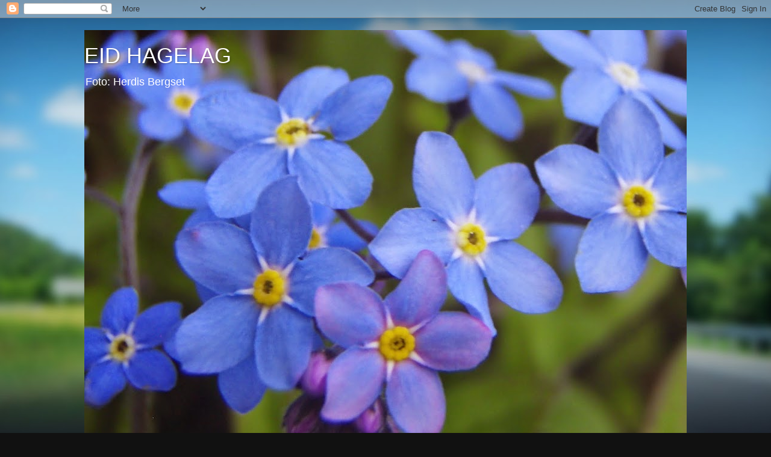

--- FILE ---
content_type: text/html; charset=UTF-8
request_url: https://eidhagelag.blogspot.com/2011/08/
body_size: 13489
content:
<!DOCTYPE html>
<html class='v2' dir='ltr' lang='no'>
<head>
<link href='https://www.blogger.com/static/v1/widgets/4128112664-css_bundle_v2.css' rel='stylesheet' type='text/css'/>
<meta content='width=1100' name='viewport'/>
<meta content='text/html; charset=UTF-8' http-equiv='Content-Type'/>
<meta content='blogger' name='generator'/>
<link href='https://eidhagelag.blogspot.com/favicon.ico' rel='icon' type='image/x-icon'/>
<link href='http://eidhagelag.blogspot.com/2011/08/' rel='canonical'/>
<link rel="alternate" type="application/atom+xml" title="EID HAGELAG - Atom" href="https://eidhagelag.blogspot.com/feeds/posts/default" />
<link rel="alternate" type="application/rss+xml" title="EID HAGELAG - RSS" href="https://eidhagelag.blogspot.com/feeds/posts/default?alt=rss" />
<link rel="service.post" type="application/atom+xml" title="EID HAGELAG - Atom" href="https://www.blogger.com/feeds/7097883301139728145/posts/default" />
<!--Can't find substitution for tag [blog.ieCssRetrofitLinks]-->
<meta content='http://eidhagelag.blogspot.com/2011/08/' property='og:url'/>
<meta content='EID HAGELAG' property='og:title'/>
<meta content='Foto: Herdis Bergset' property='og:description'/>
<title>EID HAGELAG: august 2011</title>
<style id='page-skin-1' type='text/css'><!--
/*-----------------------------------------------
Blogger Template Style
Name:     Picture Window
Designer: Blogger
URL:      www.blogger.com
----------------------------------------------- */
/* Content
----------------------------------------------- */
body {
font: normal normal 15px Arial, Tahoma, Helvetica, FreeSans, sans-serif;
color: #333333;
background: #111111 url(//themes.googleusercontent.com/image?id=1OACCYOE0-eoTRTfsBuX1NMN9nz599ufI1Jh0CggPFA_sK80AGkIr8pLtYRpNUKPmwtEa) repeat-x fixed top center;
}
html body .region-inner {
min-width: 0;
max-width: 100%;
width: auto;
}
.content-outer {
font-size: 90%;
}
a:link {
text-decoration:none;
color: #336699;
}
a:visited {
text-decoration:none;
color: #6699cc;
}
a:hover {
text-decoration:underline;
color: #33aaff;
}
.content-outer {
background: transparent none repeat scroll top left;
-moz-border-radius: 0;
-webkit-border-radius: 0;
-goog-ms-border-radius: 0;
border-radius: 0;
-moz-box-shadow: 0 0 0 rgba(0, 0, 0, .15);
-webkit-box-shadow: 0 0 0 rgba(0, 0, 0, .15);
-goog-ms-box-shadow: 0 0 0 rgba(0, 0, 0, .15);
box-shadow: 0 0 0 rgba(0, 0, 0, .15);
margin: 20px auto;
}
.content-inner {
padding: 0;
}
/* Header
----------------------------------------------- */
.header-outer {
background: transparent none repeat-x scroll top left;
_background-image: none;
color: #ffffff;
-moz-border-radius: 0;
-webkit-border-radius: 0;
-goog-ms-border-radius: 0;
border-radius: 0;
}
.Header img, .Header #header-inner {
-moz-border-radius: 0;
-webkit-border-radius: 0;
-goog-ms-border-radius: 0;
border-radius: 0;
}
.header-inner .Header .titlewrapper,
.header-inner .Header .descriptionwrapper {
padding-left: 0;
padding-right: 0;
}
.Header h1 {
font: normal normal 36px Arial, Tahoma, Helvetica, FreeSans, sans-serif;
text-shadow: 1px 1px 3px rgba(0, 0, 0, 0.3);
}
.Header h1 a {
color: #ffffff;
}
.Header .description {
font-size: 130%;
}
/* Tabs
----------------------------------------------- */
.tabs-inner {
margin: .5em 20px 0;
padding: 0;
}
.tabs-inner .section {
margin: 0;
}
.tabs-inner .widget ul {
padding: 0;
background: transparent none repeat scroll bottom;
-moz-border-radius: 0;
-webkit-border-radius: 0;
-goog-ms-border-radius: 0;
border-radius: 0;
}
.tabs-inner .widget li {
border: none;
}
.tabs-inner .widget li a {
display: inline-block;
padding: .5em 1em;
margin-right: .25em;
color: #ffffff;
font: normal normal 15px Arial, Tahoma, Helvetica, FreeSans, sans-serif;
-moz-border-radius: 10px 10px 0 0;
-webkit-border-top-left-radius: 10px;
-webkit-border-top-right-radius: 10px;
-goog-ms-border-radius: 10px 10px 0 0;
border-radius: 10px 10px 0 0;
background: transparent url(https://resources.blogblog.com/blogblog/data/1kt/transparent/black50.png) repeat scroll top left;
border-right: 1px solid transparent;
}
.tabs-inner .widget li:first-child a {
padding-left: 1.25em;
-moz-border-radius-topleft: 10px;
-moz-border-radius-bottomleft: 0;
-webkit-border-top-left-radius: 10px;
-webkit-border-bottom-left-radius: 0;
-goog-ms-border-top-left-radius: 10px;
-goog-ms-border-bottom-left-radius: 0;
border-top-left-radius: 10px;
border-bottom-left-radius: 0;
}
.tabs-inner .widget li.selected a,
.tabs-inner .widget li a:hover {
position: relative;
z-index: 1;
background: transparent url(https://resources.blogblog.com/blogblog/data/1kt/transparent/white80.png) repeat scroll bottom;
color: #336699;
-moz-box-shadow: 0 0 3px rgba(0, 0, 0, .15);
-webkit-box-shadow: 0 0 3px rgba(0, 0, 0, .15);
-goog-ms-box-shadow: 0 0 3px rgba(0, 0, 0, .15);
box-shadow: 0 0 3px rgba(0, 0, 0, .15);
}
/* Headings
----------------------------------------------- */
h2 {
font: bold normal 13px Arial, Tahoma, Helvetica, FreeSans, sans-serif;
text-transform: uppercase;
color: #888888;
margin: .5em 0;
}
/* Main
----------------------------------------------- */
.main-outer {
background: transparent url(https://resources.blogblog.com/blogblog/data/1kt/transparent/white80.png) repeat scroll top left;
-moz-border-radius: 20px 20px 0 0;
-webkit-border-top-left-radius: 20px;
-webkit-border-top-right-radius: 20px;
-webkit-border-bottom-left-radius: 0;
-webkit-border-bottom-right-radius: 0;
-goog-ms-border-radius: 20px 20px 0 0;
border-radius: 20px 20px 0 0;
-moz-box-shadow: 0 1px 3px rgba(0, 0, 0, .15);
-webkit-box-shadow: 0 1px 3px rgba(0, 0, 0, .15);
-goog-ms-box-shadow: 0 1px 3px rgba(0, 0, 0, .15);
box-shadow: 0 1px 3px rgba(0, 0, 0, .15);
}
.main-inner {
padding: 15px 20px 20px;
}
.main-inner .column-center-inner {
padding: 0 0;
}
.main-inner .column-left-inner {
padding-left: 0;
}
.main-inner .column-right-inner {
padding-right: 0;
}
/* Posts
----------------------------------------------- */
h3.post-title {
margin: 0;
font: normal normal 18px Arial, Tahoma, Helvetica, FreeSans, sans-serif;
}
.comments h4 {
margin: 1em 0 0;
font: normal normal 18px Arial, Tahoma, Helvetica, FreeSans, sans-serif;
}
.date-header span {
color: #333333;
}
.post-outer {
background-color: #ffffff;
border: solid 1px #dddddd;
-moz-border-radius: 5px;
-webkit-border-radius: 5px;
border-radius: 5px;
-goog-ms-border-radius: 5px;
padding: 15px 20px;
margin: 0 -20px 20px;
}
.post-body {
line-height: 1.4;
font-size: 110%;
position: relative;
}
.post-header {
margin: 0 0 1.5em;
color: #999999;
line-height: 1.6;
}
.post-footer {
margin: .5em 0 0;
color: #999999;
line-height: 1.6;
}
#blog-pager {
font-size: 140%
}
#comments .comment-author {
padding-top: 1.5em;
border-top: dashed 1px #ccc;
border-top: dashed 1px rgba(128, 128, 128, .5);
background-position: 0 1.5em;
}
#comments .comment-author:first-child {
padding-top: 0;
border-top: none;
}
.avatar-image-container {
margin: .2em 0 0;
}
/* Comments
----------------------------------------------- */
.comments .comments-content .icon.blog-author {
background-repeat: no-repeat;
background-image: url([data-uri]);
}
.comments .comments-content .loadmore a {
border-top: 1px solid #33aaff;
border-bottom: 1px solid #33aaff;
}
.comments .continue {
border-top: 2px solid #33aaff;
}
/* Widgets
----------------------------------------------- */
.widget ul, .widget #ArchiveList ul.flat {
padding: 0;
list-style: none;
}
.widget ul li, .widget #ArchiveList ul.flat li {
border-top: dashed 1px #ccc;
border-top: dashed 1px rgba(128, 128, 128, .5);
}
.widget ul li:first-child, .widget #ArchiveList ul.flat li:first-child {
border-top: none;
}
.widget .post-body ul {
list-style: disc;
}
.widget .post-body ul li {
border: none;
}
/* Footer
----------------------------------------------- */
.footer-outer {
color:#cccccc;
background: transparent url(https://resources.blogblog.com/blogblog/data/1kt/transparent/black50.png) repeat scroll top left;
-moz-border-radius: 0 0 20px 20px;
-webkit-border-top-left-radius: 0;
-webkit-border-top-right-radius: 0;
-webkit-border-bottom-left-radius: 20px;
-webkit-border-bottom-right-radius: 20px;
-goog-ms-border-radius: 0 0 20px 20px;
border-radius: 0 0 20px 20px;
-moz-box-shadow: 0 1px 3px rgba(0, 0, 0, .15);
-webkit-box-shadow: 0 1px 3px rgba(0, 0, 0, .15);
-goog-ms-box-shadow: 0 1px 3px rgba(0, 0, 0, .15);
box-shadow: 0 1px 3px rgba(0, 0, 0, .15);
}
.footer-inner {
padding: 10px 20px 20px;
}
.footer-outer a {
color: #99ccee;
}
.footer-outer a:visited {
color: #77aaee;
}
.footer-outer a:hover {
color: #33aaff;
}
.footer-outer .widget h2 {
color: #aaaaaa;
}
/* Mobile
----------------------------------------------- */
html body.mobile {
height: auto;
}
html body.mobile {
min-height: 480px;
background-size: 100% auto;
}
.mobile .body-fauxcolumn-outer {
background: transparent none repeat scroll top left;
}
html .mobile .mobile-date-outer, html .mobile .blog-pager {
border-bottom: none;
background: transparent url(https://resources.blogblog.com/blogblog/data/1kt/transparent/white80.png) repeat scroll top left;
margin-bottom: 10px;
}
.mobile .date-outer {
background: transparent url(https://resources.blogblog.com/blogblog/data/1kt/transparent/white80.png) repeat scroll top left;
}
.mobile .header-outer, .mobile .main-outer,
.mobile .post-outer, .mobile .footer-outer {
-moz-border-radius: 0;
-webkit-border-radius: 0;
-goog-ms-border-radius: 0;
border-radius: 0;
}
.mobile .content-outer,
.mobile .main-outer,
.mobile .post-outer {
background: inherit;
border: none;
}
.mobile .content-outer {
font-size: 100%;
}
.mobile-link-button {
background-color: #336699;
}
.mobile-link-button a:link, .mobile-link-button a:visited {
color: #ffffff;
}
.mobile-index-contents {
color: #333333;
}
.mobile .tabs-inner .PageList .widget-content {
background: transparent url(https://resources.blogblog.com/blogblog/data/1kt/transparent/white80.png) repeat scroll bottom;
color: #336699;
}
.mobile .tabs-inner .PageList .widget-content .pagelist-arrow {
border-left: 1px solid transparent;
}

--></style>
<style id='template-skin-1' type='text/css'><!--
body {
min-width: 1000px;
}
.content-outer, .content-fauxcolumn-outer, .region-inner {
min-width: 1000px;
max-width: 1000px;
_width: 1000px;
}
.main-inner .columns {
padding-left: 250px;
padding-right: 250px;
}
.main-inner .fauxcolumn-center-outer {
left: 250px;
right: 250px;
/* IE6 does not respect left and right together */
_width: expression(this.parentNode.offsetWidth -
parseInt("250px") -
parseInt("250px") + 'px');
}
.main-inner .fauxcolumn-left-outer {
width: 250px;
}
.main-inner .fauxcolumn-right-outer {
width: 250px;
}
.main-inner .column-left-outer {
width: 250px;
right: 100%;
margin-left: -250px;
}
.main-inner .column-right-outer {
width: 250px;
margin-right: -250px;
}
#layout {
min-width: 0;
}
#layout .content-outer {
min-width: 0;
width: 800px;
}
#layout .region-inner {
min-width: 0;
width: auto;
}
body#layout div.add_widget {
padding: 8px;
}
body#layout div.add_widget a {
margin-left: 32px;
}
--></style>
<style>
    body {background-image:url(\/\/themes.googleusercontent.com\/image?id=1OACCYOE0-eoTRTfsBuX1NMN9nz599ufI1Jh0CggPFA_sK80AGkIr8pLtYRpNUKPmwtEa);}
    
@media (max-width: 200px) { body {background-image:url(\/\/themes.googleusercontent.com\/image?id=1OACCYOE0-eoTRTfsBuX1NMN9nz599ufI1Jh0CggPFA_sK80AGkIr8pLtYRpNUKPmwtEa&options=w200);}}
@media (max-width: 400px) and (min-width: 201px) { body {background-image:url(\/\/themes.googleusercontent.com\/image?id=1OACCYOE0-eoTRTfsBuX1NMN9nz599ufI1Jh0CggPFA_sK80AGkIr8pLtYRpNUKPmwtEa&options=w400);}}
@media (max-width: 800px) and (min-width: 401px) { body {background-image:url(\/\/themes.googleusercontent.com\/image?id=1OACCYOE0-eoTRTfsBuX1NMN9nz599ufI1Jh0CggPFA_sK80AGkIr8pLtYRpNUKPmwtEa&options=w800);}}
@media (max-width: 1200px) and (min-width: 801px) { body {background-image:url(\/\/themes.googleusercontent.com\/image?id=1OACCYOE0-eoTRTfsBuX1NMN9nz599ufI1Jh0CggPFA_sK80AGkIr8pLtYRpNUKPmwtEa&options=w1200);}}
/* Last tag covers anything over one higher than the previous max-size cap. */
@media (min-width: 1201px) { body {background-image:url(\/\/themes.googleusercontent.com\/image?id=1OACCYOE0-eoTRTfsBuX1NMN9nz599ufI1Jh0CggPFA_sK80AGkIr8pLtYRpNUKPmwtEa&options=w1600);}}
  </style>
<link href='https://www.blogger.com/dyn-css/authorization.css?targetBlogID=7097883301139728145&amp;zx=6be7a67d-f197-4d0d-b797-52d355716067' media='none' onload='if(media!=&#39;all&#39;)media=&#39;all&#39;' rel='stylesheet'/><noscript><link href='https://www.blogger.com/dyn-css/authorization.css?targetBlogID=7097883301139728145&amp;zx=6be7a67d-f197-4d0d-b797-52d355716067' rel='stylesheet'/></noscript>
<meta name='google-adsense-platform-account' content='ca-host-pub-1556223355139109'/>
<meta name='google-adsense-platform-domain' content='blogspot.com'/>

</head>
<body class='loading variant-open'>
<div class='navbar section' id='navbar' name='Navbar'><div class='widget Navbar' data-version='1' id='Navbar1'><script type="text/javascript">
    function setAttributeOnload(object, attribute, val) {
      if(window.addEventListener) {
        window.addEventListener('load',
          function(){ object[attribute] = val; }, false);
      } else {
        window.attachEvent('onload', function(){ object[attribute] = val; });
      }
    }
  </script>
<div id="navbar-iframe-container"></div>
<script type="text/javascript" src="https://apis.google.com/js/platform.js"></script>
<script type="text/javascript">
      gapi.load("gapi.iframes:gapi.iframes.style.bubble", function() {
        if (gapi.iframes && gapi.iframes.getContext) {
          gapi.iframes.getContext().openChild({
              url: 'https://www.blogger.com/navbar/7097883301139728145?origin\x3dhttps://eidhagelag.blogspot.com',
              where: document.getElementById("navbar-iframe-container"),
              id: "navbar-iframe"
          });
        }
      });
    </script><script type="text/javascript">
(function() {
var script = document.createElement('script');
script.type = 'text/javascript';
script.src = '//pagead2.googlesyndication.com/pagead/js/google_top_exp.js';
var head = document.getElementsByTagName('head')[0];
if (head) {
head.appendChild(script);
}})();
</script>
</div></div>
<div class='body-fauxcolumns'>
<div class='fauxcolumn-outer body-fauxcolumn-outer'>
<div class='cap-top'>
<div class='cap-left'></div>
<div class='cap-right'></div>
</div>
<div class='fauxborder-left'>
<div class='fauxborder-right'></div>
<div class='fauxcolumn-inner'>
</div>
</div>
<div class='cap-bottom'>
<div class='cap-left'></div>
<div class='cap-right'></div>
</div>
</div>
</div>
<div class='content'>
<div class='content-fauxcolumns'>
<div class='fauxcolumn-outer content-fauxcolumn-outer'>
<div class='cap-top'>
<div class='cap-left'></div>
<div class='cap-right'></div>
</div>
<div class='fauxborder-left'>
<div class='fauxborder-right'></div>
<div class='fauxcolumn-inner'>
</div>
</div>
<div class='cap-bottom'>
<div class='cap-left'></div>
<div class='cap-right'></div>
</div>
</div>
</div>
<div class='content-outer'>
<div class='content-cap-top cap-top'>
<div class='cap-left'></div>
<div class='cap-right'></div>
</div>
<div class='fauxborder-left content-fauxborder-left'>
<div class='fauxborder-right content-fauxborder-right'></div>
<div class='content-inner'>
<header>
<div class='header-outer'>
<div class='header-cap-top cap-top'>
<div class='cap-left'></div>
<div class='cap-right'></div>
</div>
<div class='fauxborder-left header-fauxborder-left'>
<div class='fauxborder-right header-fauxborder-right'></div>
<div class='region-inner header-inner'>
<div class='header section' id='header' name='Overskrift'><div class='widget Header' data-version='1' id='Header1'>
<div id='header-inner' style='background-image: url("https://blogger.googleusercontent.com/img/b/R29vZ2xl/AVvXsEjX1XfUMms-xegBsi6CugQqMapEoarNM3dg5dUI_8dauNzKBKVf2y3i9G-ItFCIktfUuDjowU6W11X2chlE3_OmZJVv883nuskih-18bYZd0HOOgBApg97QoXwPtQhDGMzx_N5MgKS-NOk/s1000/P5204991.JPG"); background-position: left; min-height: 723px; _height: 723px; background-repeat: no-repeat; '>
<div class='titlewrapper' style='background: transparent'>
<h1 class='title' style='background: transparent; border-width: 0px'>
<a href='https://eidhagelag.blogspot.com/'>
EID HAGELAG
</a>
</h1>
</div>
<div class='descriptionwrapper'>
<p class='description'><span>Foto: Herdis Bergset</span></p>
</div>
</div>
</div></div>
</div>
</div>
<div class='header-cap-bottom cap-bottom'>
<div class='cap-left'></div>
<div class='cap-right'></div>
</div>
</div>
</header>
<div class='tabs-outer'>
<div class='tabs-cap-top cap-top'>
<div class='cap-left'></div>
<div class='cap-right'></div>
</div>
<div class='fauxborder-left tabs-fauxborder-left'>
<div class='fauxborder-right tabs-fauxborder-right'></div>
<div class='region-inner tabs-inner'>
<div class='tabs no-items section' id='crosscol' name='Krysskolonne'></div>
<div class='tabs no-items section' id='crosscol-overflow' name='Cross-Column 2'></div>
</div>
</div>
<div class='tabs-cap-bottom cap-bottom'>
<div class='cap-left'></div>
<div class='cap-right'></div>
</div>
</div>
<div class='main-outer'>
<div class='main-cap-top cap-top'>
<div class='cap-left'></div>
<div class='cap-right'></div>
</div>
<div class='fauxborder-left main-fauxborder-left'>
<div class='fauxborder-right main-fauxborder-right'></div>
<div class='region-inner main-inner'>
<div class='columns fauxcolumns'>
<div class='fauxcolumn-outer fauxcolumn-center-outer'>
<div class='cap-top'>
<div class='cap-left'></div>
<div class='cap-right'></div>
</div>
<div class='fauxborder-left'>
<div class='fauxborder-right'></div>
<div class='fauxcolumn-inner'>
</div>
</div>
<div class='cap-bottom'>
<div class='cap-left'></div>
<div class='cap-right'></div>
</div>
</div>
<div class='fauxcolumn-outer fauxcolumn-left-outer'>
<div class='cap-top'>
<div class='cap-left'></div>
<div class='cap-right'></div>
</div>
<div class='fauxborder-left'>
<div class='fauxborder-right'></div>
<div class='fauxcolumn-inner'>
</div>
</div>
<div class='cap-bottom'>
<div class='cap-left'></div>
<div class='cap-right'></div>
</div>
</div>
<div class='fauxcolumn-outer fauxcolumn-right-outer'>
<div class='cap-top'>
<div class='cap-left'></div>
<div class='cap-right'></div>
</div>
<div class='fauxborder-left'>
<div class='fauxborder-right'></div>
<div class='fauxcolumn-inner'>
</div>
</div>
<div class='cap-bottom'>
<div class='cap-left'></div>
<div class='cap-right'></div>
</div>
</div>
<!-- corrects IE6 width calculation -->
<div class='columns-inner'>
<div class='column-center-outer'>
<div class='column-center-inner'>
<div class='main section' id='main' name='Hoveddel'><div class='widget Blog' data-version='1' id='Blog1'>
<div class='blog-posts hfeed'>

          <div class="date-outer">
        
<h2 class='date-header'><span>torsdag 4. august 2011</span></h2>

          <div class="date-posts">
        
<div class='post-outer'>
<div class='post hentry uncustomized-post-template' itemprop='blogPost' itemscope='itemscope' itemtype='http://schema.org/BlogPosting'>
<meta content='https://blogger.googleusercontent.com/img/b/R29vZ2xl/AVvXsEjeA4xw2CP00GDmet8XMZQMALKAVm6oMYNj9PvIdw6vpi2u2LBg4q1mHnJ1NNasn01FjEHDDoJlQzL8bbxKSpmjLZ8M8rq0zyAUxtUPe8KB5rmLzI_fycSXt7wivtqDWtlJ3RKMgiQ9LBA/s320/IMG_3479.JPG' itemprop='image_url'/>
<meta content='7097883301139728145' itemprop='blogId'/>
<meta content='2423946421692219376' itemprop='postId'/>
<a name='2423946421692219376'></a>
<h3 class='post-title entry-title' itemprop='name'>
<a href='https://eidhagelag.blogspot.com/2011/08/hagevandring-til-naustdal-i-sunnfjord.html'>Hagevandring til Naustdal i Sunnfjord</a>
</h3>
<div class='post-header'>
<div class='post-header-line-1'></div>
</div>
<div class='post-body entry-content' id='post-body-2423946421692219376' itemprop='description articleBody'>
<div style="text-align: center;">Laurdag 13. august tek vi turen til Naustdal i Sunnfjord. Då er det hagane til Matias Hukseth og nabohagen til Arnfin Grøneng og Marit Sæterlid vi skal besøkje.<br /><br />Roser er ein spesialitet i begge desse hagane, så dette vert ein dag med roser som fokus.<br /><br />Vi tek også turen innom Rebakken hagesenter på vegen<br /><br /><a href="https://blogger.googleusercontent.com/img/b/R29vZ2xl/AVvXsEjeA4xw2CP00GDmet8XMZQMALKAVm6oMYNj9PvIdw6vpi2u2LBg4q1mHnJ1NNasn01FjEHDDoJlQzL8bbxKSpmjLZ8M8rq0zyAUxtUPe8KB5rmLzI_fycSXt7wivtqDWtlJ3RKMgiQ9LBA/s1600/IMG_3479.JPG"><img alt="" border="0" id="BLOGGER_PHOTO_ID_5637668966421417330" src="https://blogger.googleusercontent.com/img/b/R29vZ2xl/AVvXsEjeA4xw2CP00GDmet8XMZQMALKAVm6oMYNj9PvIdw6vpi2u2LBg4q1mHnJ1NNasn01FjEHDDoJlQzL8bbxKSpmjLZ8M8rq0zyAUxtUPe8KB5rmLzI_fycSXt7wivtqDWtlJ3RKMgiQ9LBA/s320/IMG_3479.JPG" style="cursor:pointer; cursor:hand;width: 213px; height: 320px;" /></a>  <a href="https://blogger.googleusercontent.com/img/b/R29vZ2xl/AVvXsEiUkmrOmgVhTKUjfaaGPNHhVYyhhGdtQom9uDKldB5eSbervPYMmctFhZNb3Tz6cI_aVTfUV9jmx9St6U-_fCCfd4Ta13VpUEH-QHi_qq8LA_h4LYHQeJ9yreQsMH2A8UXpQWEwEpu8oZ4/s1600/IMG_3328.JPG"><img alt="" border="0" id="BLOGGER_PHOTO_ID_5637668962655643474" src="https://blogger.googleusercontent.com/img/b/R29vZ2xl/AVvXsEiUkmrOmgVhTKUjfaaGPNHhVYyhhGdtQom9uDKldB5eSbervPYMmctFhZNb3Tz6cI_aVTfUV9jmx9St6U-_fCCfd4Ta13VpUEH-QHi_qq8LA_h4LYHQeJ9yreQsMH2A8UXpQWEwEpu8oZ4/s320/IMG_3328.JPG" style="cursor:pointer; cursor:hand;width: 320px; height: 213px;" /></a><br /><br />Det blir som vanleg ein kaffetår i ein av hagane, men turen er lang, så det er lurt å ha med seg nistepakke.<br /><br />I kaffipausen blir det også lotteri. Inntekta til lotteriet går til drift av hagelaget, så dess fleire lodd, dess meir moro kan vi finne på !<br /><br />Oppmøte på busstasjonen på Nordfjordeid kl 09.00.<br />Vi fyller bilane og køyrer i lag.<br /></div>
<div style='clear: both;'></div>
</div>
<div class='post-footer'>
<div class='post-footer-line post-footer-line-1'>
<span class='post-author vcard'>
Lagt inn av
<span class='fn' itemprop='author' itemscope='itemscope' itemtype='http://schema.org/Person'>
<meta content='https://www.blogger.com/profile/00961949411703647856' itemprop='url'/>
<a class='g-profile' href='https://www.blogger.com/profile/00961949411703647856' rel='author' title='author profile'>
<span itemprop='name'>Eid hagelag</span>
</a>
</span>
</span>
<span class='post-timestamp'>
kl.
<meta content='http://eidhagelag.blogspot.com/2011/08/hagevandring-til-naustdal-i-sunnfjord.html' itemprop='url'/>
<a class='timestamp-link' href='https://eidhagelag.blogspot.com/2011/08/hagevandring-til-naustdal-i-sunnfjord.html' rel='bookmark' title='permanent link'><abbr class='published' itemprop='datePublished' title='2011-08-04T20:49:00+02:00'>20:49</abbr></a>
</span>
<span class='post-comment-link'>
<a class='comment-link' href='https://eidhagelag.blogspot.com/2011/08/hagevandring-til-naustdal-i-sunnfjord.html#comment-form' onclick=''>
Ingen kommentarer:
  </a>
</span>
<span class='post-icons'>
<span class='item-control blog-admin pid-344655953'>
<a href='https://www.blogger.com/post-edit.g?blogID=7097883301139728145&postID=2423946421692219376&from=pencil' title='Rediger innlegg'>
<img alt='' class='icon-action' height='18' src='https://resources.blogblog.com/img/icon18_edit_allbkg.gif' width='18'/>
</a>
</span>
</span>
<div class='post-share-buttons goog-inline-block'>
<a class='goog-inline-block share-button sb-email' href='https://www.blogger.com/share-post.g?blogID=7097883301139728145&postID=2423946421692219376&target=email' target='_blank' title='Send dette via e-post'><span class='share-button-link-text'>Send dette via e-post</span></a><a class='goog-inline-block share-button sb-blog' href='https://www.blogger.com/share-post.g?blogID=7097883301139728145&postID=2423946421692219376&target=blog' onclick='window.open(this.href, "_blank", "height=270,width=475"); return false;' target='_blank' title='Blogg dette!'><span class='share-button-link-text'>Blogg dette!</span></a><a class='goog-inline-block share-button sb-twitter' href='https://www.blogger.com/share-post.g?blogID=7097883301139728145&postID=2423946421692219376&target=twitter' target='_blank' title='Del på X'><span class='share-button-link-text'>Del på X</span></a><a class='goog-inline-block share-button sb-facebook' href='https://www.blogger.com/share-post.g?blogID=7097883301139728145&postID=2423946421692219376&target=facebook' onclick='window.open(this.href, "_blank", "height=430,width=640"); return false;' target='_blank' title='Del på Facebook'><span class='share-button-link-text'>Del på Facebook</span></a><a class='goog-inline-block share-button sb-pinterest' href='https://www.blogger.com/share-post.g?blogID=7097883301139728145&postID=2423946421692219376&target=pinterest' target='_blank' title='Del på Pinterest'><span class='share-button-link-text'>Del på Pinterest</span></a>
</div>
</div>
<div class='post-footer-line post-footer-line-2'>
<span class='post-labels'>
Etiketter:
<a href='https://eidhagelag.blogspot.com/search/label/arrangement' rel='tag'>arrangement</a>,
<a href='https://eidhagelag.blogspot.com/search/label/hagevandring' rel='tag'>hagevandring</a>
</span>
</div>
<div class='post-footer-line post-footer-line-3'>
<span class='post-location'>
</span>
</div>
</div>
</div>
</div>

          </div></div>
        

          <div class="date-outer">
        
<h2 class='date-header'><span>mandag 1. august 2011</span></h2>

          <div class="date-posts">
        
<div class='post-outer'>
<div class='post hentry uncustomized-post-template' itemprop='blogPost' itemscope='itemscope' itemtype='http://schema.org/BlogPosting'>
<meta content='7097883301139728145' itemprop='blogId'/>
<meta content='6420487562651440113' itemprop='postId'/>
<a name='6420487562651440113'></a>
<h3 class='post-title entry-title' itemprop='name'>
<a href='https://eidhagelag.blogspot.com/2011/08/1000-apne-hagar.html'>1000 åpne hagar</a>
</h3>
<div class='post-header'>
<div class='post-header-line-1'></div>
</div>
<div class='post-body entry-content' id='post-body-6420487562651440113' itemprop='description articleBody'>
14. august arrangerer Hageselskapet <a href="http://www.1000apnehager.no/">1000 åpne hagar</a> i heile landet.<br /><br />Eid hagelag har ikkje hatt kapasitet til å engasjere seg i denne saka i år, så hittil er der desverre ikkje registrert hagar i Eid kommune som er åpne denne dagen.<br /><br />Heldigvis finst der mange hagar i overkomeleg nærleik som kan besøkjast også av Eidarar.<br /><a href="http://www.1000apnehager.no/new/fylke/sogn-og-fjordane.html">Bak denne linken</a> finn du private hagar i Sogn og Fjordane som er åpne denne dagen. Har du lyst på hagevandring, så er det berre å ta turen til ein eller fleire av desse hagane den dagen.
<div style='clear: both;'></div>
</div>
<div class='post-footer'>
<div class='post-footer-line post-footer-line-1'>
<span class='post-author vcard'>
Lagt inn av
<span class='fn' itemprop='author' itemscope='itemscope' itemtype='http://schema.org/Person'>
<meta content='https://www.blogger.com/profile/00961949411703647856' itemprop='url'/>
<a class='g-profile' href='https://www.blogger.com/profile/00961949411703647856' rel='author' title='author profile'>
<span itemprop='name'>Eid hagelag</span>
</a>
</span>
</span>
<span class='post-timestamp'>
kl.
<meta content='http://eidhagelag.blogspot.com/2011/08/1000-apne-hagar.html' itemprop='url'/>
<a class='timestamp-link' href='https://eidhagelag.blogspot.com/2011/08/1000-apne-hagar.html' rel='bookmark' title='permanent link'><abbr class='published' itemprop='datePublished' title='2011-08-01T20:36:00+02:00'>20:36</abbr></a>
</span>
<span class='post-comment-link'>
<a class='comment-link' href='https://eidhagelag.blogspot.com/2011/08/1000-apne-hagar.html#comment-form' onclick=''>
Ingen kommentarer:
  </a>
</span>
<span class='post-icons'>
<span class='item-control blog-admin pid-344655953'>
<a href='https://www.blogger.com/post-edit.g?blogID=7097883301139728145&postID=6420487562651440113&from=pencil' title='Rediger innlegg'>
<img alt='' class='icon-action' height='18' src='https://resources.blogblog.com/img/icon18_edit_allbkg.gif' width='18'/>
</a>
</span>
</span>
<div class='post-share-buttons goog-inline-block'>
<a class='goog-inline-block share-button sb-email' href='https://www.blogger.com/share-post.g?blogID=7097883301139728145&postID=6420487562651440113&target=email' target='_blank' title='Send dette via e-post'><span class='share-button-link-text'>Send dette via e-post</span></a><a class='goog-inline-block share-button sb-blog' href='https://www.blogger.com/share-post.g?blogID=7097883301139728145&postID=6420487562651440113&target=blog' onclick='window.open(this.href, "_blank", "height=270,width=475"); return false;' target='_blank' title='Blogg dette!'><span class='share-button-link-text'>Blogg dette!</span></a><a class='goog-inline-block share-button sb-twitter' href='https://www.blogger.com/share-post.g?blogID=7097883301139728145&postID=6420487562651440113&target=twitter' target='_blank' title='Del på X'><span class='share-button-link-text'>Del på X</span></a><a class='goog-inline-block share-button sb-facebook' href='https://www.blogger.com/share-post.g?blogID=7097883301139728145&postID=6420487562651440113&target=facebook' onclick='window.open(this.href, "_blank", "height=430,width=640"); return false;' target='_blank' title='Del på Facebook'><span class='share-button-link-text'>Del på Facebook</span></a><a class='goog-inline-block share-button sb-pinterest' href='https://www.blogger.com/share-post.g?blogID=7097883301139728145&postID=6420487562651440113&target=pinterest' target='_blank' title='Del på Pinterest'><span class='share-button-link-text'>Del på Pinterest</span></a>
</div>
</div>
<div class='post-footer-line post-footer-line-2'>
<span class='post-labels'>
Etiketter:
<a href='https://eidhagelag.blogspot.com/search/label/1000%20%C3%A5pne%20hagar' rel='tag'>1000 åpne hagar</a>,
<a href='https://eidhagelag.blogspot.com/search/label/arrangement' rel='tag'>arrangement</a>,
<a href='https://eidhagelag.blogspot.com/search/label/hageopplevingar' rel='tag'>hageopplevingar</a>,
<a href='https://eidhagelag.blogspot.com/search/label/Hageselskapet' rel='tag'>Hageselskapet</a>,
<a href='https://eidhagelag.blogspot.com/search/label/hagevandring' rel='tag'>hagevandring</a>
</span>
</div>
<div class='post-footer-line post-footer-line-3'>
<span class='post-location'>
</span>
</div>
</div>
</div>
</div>

        </div></div>
      
</div>
<div class='blog-pager' id='blog-pager'>
<span id='blog-pager-newer-link'>
<a class='blog-pager-newer-link' href='https://eidhagelag.blogspot.com/search?updated-max=2012-01-08T18:23:00%2B01:00&amp;max-results=7&amp;reverse-paginate=true' id='Blog1_blog-pager-newer-link' title='Nyere innlegg'>Nyere innlegg</a>
</span>
<span id='blog-pager-older-link'>
<a class='blog-pager-older-link' href='https://eidhagelag.blogspot.com/search?updated-max=2011-08-01T20:36:00%2B02:00&amp;max-results=7' id='Blog1_blog-pager-older-link' title='Eldre innlegg'>Eldre innlegg</a>
</span>
<a class='home-link' href='https://eidhagelag.blogspot.com/'>Startsiden</a>
</div>
<div class='clear'></div>
<div class='blog-feeds'>
<div class='feed-links'>
Abonner på:
<a class='feed-link' href='https://eidhagelag.blogspot.com/feeds/posts/default' target='_blank' type='application/atom+xml'>Kommentarer (Atom)</a>
</div>
</div>
</div></div>
</div>
</div>
<div class='column-left-outer'>
<div class='column-left-inner'>
<aside>
<div class='sidebar section' id='sidebar-left-1'><div class='widget LinkList' data-version='1' id='LinkList2'>
<h2>Eid hagelag på Facebook</h2>
<div class='widget-content'>
<ul>
<li><a href='http://www.facebook.com/groups/163116627103463/'>http://www.facebook.com/groups/163116627103463/</a></li>
</ul>
<div class='clear'></div>
</div>
</div><div class='widget Profile' data-version='1' id='Profile1'>
<h2>Eid hagelag</h2>
<div class='widget-content'>
<dl class='profile-datablock'>
<dt class='profile-data'>
<a class='profile-name-link g-profile' href='https://www.blogger.com/profile/00961949411703647856' rel='author' style='background-image: url(//www.blogger.com/img/logo-16.png);'>
Eid hagelag
</a>
</dt>
<dd class='profile-data'>
</dd>
<dd class='profile-textblock'>Eid hagelag er eit av Hageselskapet sine lokallag. Hagelaget arrangerer hagevandringar, hagerelaterte foredrag og kurs. Tilstelningane våre er åpne for alle. Dei som ikkje er medlemmer er like velkomne som medlemmene er, så det er ingen grunn til å sitje heime dersom hagelaget arrangerer noko som du tykkjer verkar intressant! Vi tek kr. 100 i inngangspengar på alle arrangement. Dette skal dekke utgifter til annonsering og kaker/kaffe, og vi får midlar til å arrangere nye spennande ting seinare.</dd>
</dl>
<a class='profile-link' href='https://www.blogger.com/profile/00961949411703647856' rel='author'>Vis hele profilen min</a>
<div class='clear'></div>
</div>
</div><div class='widget Text' data-version='1' id='Text2'>
<h2 class='title'>Grasrotandel</h2>
<div class='widget-content'>
<span >Grasrotandelen er ei ordning som gjer at du som spelar sjølv kan bestemme kor litt av overskuddet til Norsk Tipping skal gå. Forutsetninga er at laget eller foreninga du Ynskjer å støtte er registrert i Frivilligregisteret og godkjent som grasrotmottaker.<br/><br/>Eid hagelag er godkjendt som grasrotmottakar, så om du ynskjer at hagelaget skal få din grasrotandel kan du registrere dette neste gong du tippar på eit av Norsk tipping sine spel.</span><br/>
</div>
<div class='clear'></div>
</div><div class='widget Text' data-version='1' id='Text1'>
<h2 class='title'>Kontakt Eid hagelag</h2>
<div class='widget-content'>
<span><b>Epostadresse: eidhagelag@yahoo.no</b></span><br/>
</div>
<div class='clear'></div>
</div></div>
</aside>
</div>
</div>
<div class='column-right-outer'>
<div class='column-right-inner'>
<aside>
<div class='sidebar section' id='sidebar-right-1'><div class='widget TextList' data-version='1' id='TextList2'>
<h2>Styret i Eid hagelag</h2>
<div class='widget-content'>
<ul>
<li>Leiar: Sonja Øvrelid</li>
<li>Kasserar: Johannes Nome</li>
<li>Skrivar: Marit Sandnes Skrede</li>
<li>Styremedlem: Marion Tufteland</li>
<li>Styremedlem: Hilde Heggen Haugland</li>
<li>Vara: Merethe Kjølberg</li>
<li>Vara: Randi Haugland</li>
</ul>
<div class='clear'></div>
</div>
</div><div class='widget BlogArchive' data-version='1' id='BlogArchive1'>
<h2>Bloggarkiv</h2>
<div class='widget-content'>
<div id='ArchiveList'>
<div id='BlogArchive1_ArchiveList'>
<ul class='hierarchy'>
<li class='archivedate collapsed'>
<a class='toggle' href='javascript:void(0)'>
<span class='zippy'>

        &#9658;&#160;
      
</span>
</a>
<a class='post-count-link' href='https://eidhagelag.blogspot.com/2017/'>
2017
</a>
<span class='post-count' dir='ltr'>(2)</span>
<ul class='hierarchy'>
<li class='archivedate collapsed'>
<a class='toggle' href='javascript:void(0)'>
<span class='zippy'>

        &#9658;&#160;
      
</span>
</a>
<a class='post-count-link' href='https://eidhagelag.blogspot.com/2017/02/'>
februar
</a>
<span class='post-count' dir='ltr'>(2)</span>
</li>
</ul>
</li>
</ul>
<ul class='hierarchy'>
<li class='archivedate collapsed'>
<a class='toggle' href='javascript:void(0)'>
<span class='zippy'>

        &#9658;&#160;
      
</span>
</a>
<a class='post-count-link' href='https://eidhagelag.blogspot.com/2015/'>
2015
</a>
<span class='post-count' dir='ltr'>(2)</span>
<ul class='hierarchy'>
<li class='archivedate collapsed'>
<a class='toggle' href='javascript:void(0)'>
<span class='zippy'>

        &#9658;&#160;
      
</span>
</a>
<a class='post-count-link' href='https://eidhagelag.blogspot.com/2015/04/'>
april
</a>
<span class='post-count' dir='ltr'>(2)</span>
</li>
</ul>
</li>
</ul>
<ul class='hierarchy'>
<li class='archivedate collapsed'>
<a class='toggle' href='javascript:void(0)'>
<span class='zippy'>

        &#9658;&#160;
      
</span>
</a>
<a class='post-count-link' href='https://eidhagelag.blogspot.com/2014/'>
2014
</a>
<span class='post-count' dir='ltr'>(5)</span>
<ul class='hierarchy'>
<li class='archivedate collapsed'>
<a class='toggle' href='javascript:void(0)'>
<span class='zippy'>

        &#9658;&#160;
      
</span>
</a>
<a class='post-count-link' href='https://eidhagelag.blogspot.com/2014/09/'>
september
</a>
<span class='post-count' dir='ltr'>(1)</span>
</li>
</ul>
<ul class='hierarchy'>
<li class='archivedate collapsed'>
<a class='toggle' href='javascript:void(0)'>
<span class='zippy'>

        &#9658;&#160;
      
</span>
</a>
<a class='post-count-link' href='https://eidhagelag.blogspot.com/2014/08/'>
august
</a>
<span class='post-count' dir='ltr'>(2)</span>
</li>
</ul>
<ul class='hierarchy'>
<li class='archivedate collapsed'>
<a class='toggle' href='javascript:void(0)'>
<span class='zippy'>

        &#9658;&#160;
      
</span>
</a>
<a class='post-count-link' href='https://eidhagelag.blogspot.com/2014/03/'>
mars
</a>
<span class='post-count' dir='ltr'>(1)</span>
</li>
</ul>
<ul class='hierarchy'>
<li class='archivedate collapsed'>
<a class='toggle' href='javascript:void(0)'>
<span class='zippy'>

        &#9658;&#160;
      
</span>
</a>
<a class='post-count-link' href='https://eidhagelag.blogspot.com/2014/02/'>
februar
</a>
<span class='post-count' dir='ltr'>(1)</span>
</li>
</ul>
</li>
</ul>
<ul class='hierarchy'>
<li class='archivedate collapsed'>
<a class='toggle' href='javascript:void(0)'>
<span class='zippy'>

        &#9658;&#160;
      
</span>
</a>
<a class='post-count-link' href='https://eidhagelag.blogspot.com/2013/'>
2013
</a>
<span class='post-count' dir='ltr'>(6)</span>
<ul class='hierarchy'>
<li class='archivedate collapsed'>
<a class='toggle' href='javascript:void(0)'>
<span class='zippy'>

        &#9658;&#160;
      
</span>
</a>
<a class='post-count-link' href='https://eidhagelag.blogspot.com/2013/11/'>
november
</a>
<span class='post-count' dir='ltr'>(2)</span>
</li>
</ul>
<ul class='hierarchy'>
<li class='archivedate collapsed'>
<a class='toggle' href='javascript:void(0)'>
<span class='zippy'>

        &#9658;&#160;
      
</span>
</a>
<a class='post-count-link' href='https://eidhagelag.blogspot.com/2013/07/'>
juli
</a>
<span class='post-count' dir='ltr'>(1)</span>
</li>
</ul>
<ul class='hierarchy'>
<li class='archivedate collapsed'>
<a class='toggle' href='javascript:void(0)'>
<span class='zippy'>

        &#9658;&#160;
      
</span>
</a>
<a class='post-count-link' href='https://eidhagelag.blogspot.com/2013/05/'>
mai
</a>
<span class='post-count' dir='ltr'>(2)</span>
</li>
</ul>
<ul class='hierarchy'>
<li class='archivedate collapsed'>
<a class='toggle' href='javascript:void(0)'>
<span class='zippy'>

        &#9658;&#160;
      
</span>
</a>
<a class='post-count-link' href='https://eidhagelag.blogspot.com/2013/03/'>
mars
</a>
<span class='post-count' dir='ltr'>(1)</span>
</li>
</ul>
</li>
</ul>
<ul class='hierarchy'>
<li class='archivedate collapsed'>
<a class='toggle' href='javascript:void(0)'>
<span class='zippy'>

        &#9658;&#160;
      
</span>
</a>
<a class='post-count-link' href='https://eidhagelag.blogspot.com/2012/'>
2012
</a>
<span class='post-count' dir='ltr'>(11)</span>
<ul class='hierarchy'>
<li class='archivedate collapsed'>
<a class='toggle' href='javascript:void(0)'>
<span class='zippy'>

        &#9658;&#160;
      
</span>
</a>
<a class='post-count-link' href='https://eidhagelag.blogspot.com/2012/10/'>
oktober
</a>
<span class='post-count' dir='ltr'>(2)</span>
</li>
</ul>
<ul class='hierarchy'>
<li class='archivedate collapsed'>
<a class='toggle' href='javascript:void(0)'>
<span class='zippy'>

        &#9658;&#160;
      
</span>
</a>
<a class='post-count-link' href='https://eidhagelag.blogspot.com/2012/08/'>
august
</a>
<span class='post-count' dir='ltr'>(1)</span>
</li>
</ul>
<ul class='hierarchy'>
<li class='archivedate collapsed'>
<a class='toggle' href='javascript:void(0)'>
<span class='zippy'>

        &#9658;&#160;
      
</span>
</a>
<a class='post-count-link' href='https://eidhagelag.blogspot.com/2012/07/'>
juli
</a>
<span class='post-count' dir='ltr'>(1)</span>
</li>
</ul>
<ul class='hierarchy'>
<li class='archivedate collapsed'>
<a class='toggle' href='javascript:void(0)'>
<span class='zippy'>

        &#9658;&#160;
      
</span>
</a>
<a class='post-count-link' href='https://eidhagelag.blogspot.com/2012/06/'>
juni
</a>
<span class='post-count' dir='ltr'>(2)</span>
</li>
</ul>
<ul class='hierarchy'>
<li class='archivedate collapsed'>
<a class='toggle' href='javascript:void(0)'>
<span class='zippy'>

        &#9658;&#160;
      
</span>
</a>
<a class='post-count-link' href='https://eidhagelag.blogspot.com/2012/05/'>
mai
</a>
<span class='post-count' dir='ltr'>(2)</span>
</li>
</ul>
<ul class='hierarchy'>
<li class='archivedate collapsed'>
<a class='toggle' href='javascript:void(0)'>
<span class='zippy'>

        &#9658;&#160;
      
</span>
</a>
<a class='post-count-link' href='https://eidhagelag.blogspot.com/2012/04/'>
april
</a>
<span class='post-count' dir='ltr'>(1)</span>
</li>
</ul>
<ul class='hierarchy'>
<li class='archivedate collapsed'>
<a class='toggle' href='javascript:void(0)'>
<span class='zippy'>

        &#9658;&#160;
      
</span>
</a>
<a class='post-count-link' href='https://eidhagelag.blogspot.com/2012/02/'>
februar
</a>
<span class='post-count' dir='ltr'>(1)</span>
</li>
</ul>
<ul class='hierarchy'>
<li class='archivedate collapsed'>
<a class='toggle' href='javascript:void(0)'>
<span class='zippy'>

        &#9658;&#160;
      
</span>
</a>
<a class='post-count-link' href='https://eidhagelag.blogspot.com/2012/01/'>
januar
</a>
<span class='post-count' dir='ltr'>(1)</span>
</li>
</ul>
</li>
</ul>
<ul class='hierarchy'>
<li class='archivedate expanded'>
<a class='toggle' href='javascript:void(0)'>
<span class='zippy toggle-open'>

        &#9660;&#160;
      
</span>
</a>
<a class='post-count-link' href='https://eidhagelag.blogspot.com/2011/'>
2011
</a>
<span class='post-count' dir='ltr'>(20)</span>
<ul class='hierarchy'>
<li class='archivedate collapsed'>
<a class='toggle' href='javascript:void(0)'>
<span class='zippy'>

        &#9658;&#160;
      
</span>
</a>
<a class='post-count-link' href='https://eidhagelag.blogspot.com/2011/12/'>
desember
</a>
<span class='post-count' dir='ltr'>(1)</span>
</li>
</ul>
<ul class='hierarchy'>
<li class='archivedate collapsed'>
<a class='toggle' href='javascript:void(0)'>
<span class='zippy'>

        &#9658;&#160;
      
</span>
</a>
<a class='post-count-link' href='https://eidhagelag.blogspot.com/2011/11/'>
november
</a>
<span class='post-count' dir='ltr'>(2)</span>
</li>
</ul>
<ul class='hierarchy'>
<li class='archivedate collapsed'>
<a class='toggle' href='javascript:void(0)'>
<span class='zippy'>

        &#9658;&#160;
      
</span>
</a>
<a class='post-count-link' href='https://eidhagelag.blogspot.com/2011/10/'>
oktober
</a>
<span class='post-count' dir='ltr'>(2)</span>
</li>
</ul>
<ul class='hierarchy'>
<li class='archivedate collapsed'>
<a class='toggle' href='javascript:void(0)'>
<span class='zippy'>

        &#9658;&#160;
      
</span>
</a>
<a class='post-count-link' href='https://eidhagelag.blogspot.com/2011/09/'>
september
</a>
<span class='post-count' dir='ltr'>(2)</span>
</li>
</ul>
<ul class='hierarchy'>
<li class='archivedate expanded'>
<a class='toggle' href='javascript:void(0)'>
<span class='zippy toggle-open'>

        &#9660;&#160;
      
</span>
</a>
<a class='post-count-link' href='https://eidhagelag.blogspot.com/2011/08/'>
august
</a>
<span class='post-count' dir='ltr'>(2)</span>
<ul class='posts'>
<li><a href='https://eidhagelag.blogspot.com/2011/08/hagevandring-til-naustdal-i-sunnfjord.html'>Hagevandring til Naustdal i Sunnfjord</a></li>
<li><a href='https://eidhagelag.blogspot.com/2011/08/1000-apne-hagar.html'>1000 åpne hagar</a></li>
</ul>
</li>
</ul>
<ul class='hierarchy'>
<li class='archivedate collapsed'>
<a class='toggle' href='javascript:void(0)'>
<span class='zippy'>

        &#9658;&#160;
      
</span>
</a>
<a class='post-count-link' href='https://eidhagelag.blogspot.com/2011/06/'>
juni
</a>
<span class='post-count' dir='ltr'>(1)</span>
</li>
</ul>
<ul class='hierarchy'>
<li class='archivedate collapsed'>
<a class='toggle' href='javascript:void(0)'>
<span class='zippy'>

        &#9658;&#160;
      
</span>
</a>
<a class='post-count-link' href='https://eidhagelag.blogspot.com/2011/05/'>
mai
</a>
<span class='post-count' dir='ltr'>(3)</span>
</li>
</ul>
<ul class='hierarchy'>
<li class='archivedate collapsed'>
<a class='toggle' href='javascript:void(0)'>
<span class='zippy'>

        &#9658;&#160;
      
</span>
</a>
<a class='post-count-link' href='https://eidhagelag.blogspot.com/2011/04/'>
april
</a>
<span class='post-count' dir='ltr'>(2)</span>
</li>
</ul>
<ul class='hierarchy'>
<li class='archivedate collapsed'>
<a class='toggle' href='javascript:void(0)'>
<span class='zippy'>

        &#9658;&#160;
      
</span>
</a>
<a class='post-count-link' href='https://eidhagelag.blogspot.com/2011/03/'>
mars
</a>
<span class='post-count' dir='ltr'>(4)</span>
</li>
</ul>
<ul class='hierarchy'>
<li class='archivedate collapsed'>
<a class='toggle' href='javascript:void(0)'>
<span class='zippy'>

        &#9658;&#160;
      
</span>
</a>
<a class='post-count-link' href='https://eidhagelag.blogspot.com/2011/02/'>
februar
</a>
<span class='post-count' dir='ltr'>(1)</span>
</li>
</ul>
</li>
</ul>
<ul class='hierarchy'>
<li class='archivedate collapsed'>
<a class='toggle' href='javascript:void(0)'>
<span class='zippy'>

        &#9658;&#160;
      
</span>
</a>
<a class='post-count-link' href='https://eidhagelag.blogspot.com/2010/'>
2010
</a>
<span class='post-count' dir='ltr'>(29)</span>
<ul class='hierarchy'>
<li class='archivedate collapsed'>
<a class='toggle' href='javascript:void(0)'>
<span class='zippy'>

        &#9658;&#160;
      
</span>
</a>
<a class='post-count-link' href='https://eidhagelag.blogspot.com/2010/12/'>
desember
</a>
<span class='post-count' dir='ltr'>(1)</span>
</li>
</ul>
<ul class='hierarchy'>
<li class='archivedate collapsed'>
<a class='toggle' href='javascript:void(0)'>
<span class='zippy'>

        &#9658;&#160;
      
</span>
</a>
<a class='post-count-link' href='https://eidhagelag.blogspot.com/2010/11/'>
november
</a>
<span class='post-count' dir='ltr'>(2)</span>
</li>
</ul>
<ul class='hierarchy'>
<li class='archivedate collapsed'>
<a class='toggle' href='javascript:void(0)'>
<span class='zippy'>

        &#9658;&#160;
      
</span>
</a>
<a class='post-count-link' href='https://eidhagelag.blogspot.com/2010/10/'>
oktober
</a>
<span class='post-count' dir='ltr'>(2)</span>
</li>
</ul>
<ul class='hierarchy'>
<li class='archivedate collapsed'>
<a class='toggle' href='javascript:void(0)'>
<span class='zippy'>

        &#9658;&#160;
      
</span>
</a>
<a class='post-count-link' href='https://eidhagelag.blogspot.com/2010/09/'>
september
</a>
<span class='post-count' dir='ltr'>(3)</span>
</li>
</ul>
<ul class='hierarchy'>
<li class='archivedate collapsed'>
<a class='toggle' href='javascript:void(0)'>
<span class='zippy'>

        &#9658;&#160;
      
</span>
</a>
<a class='post-count-link' href='https://eidhagelag.blogspot.com/2010/08/'>
august
</a>
<span class='post-count' dir='ltr'>(3)</span>
</li>
</ul>
<ul class='hierarchy'>
<li class='archivedate collapsed'>
<a class='toggle' href='javascript:void(0)'>
<span class='zippy'>

        &#9658;&#160;
      
</span>
</a>
<a class='post-count-link' href='https://eidhagelag.blogspot.com/2010/07/'>
juli
</a>
<span class='post-count' dir='ltr'>(2)</span>
</li>
</ul>
<ul class='hierarchy'>
<li class='archivedate collapsed'>
<a class='toggle' href='javascript:void(0)'>
<span class='zippy'>

        &#9658;&#160;
      
</span>
</a>
<a class='post-count-link' href='https://eidhagelag.blogspot.com/2010/06/'>
juni
</a>
<span class='post-count' dir='ltr'>(3)</span>
</li>
</ul>
<ul class='hierarchy'>
<li class='archivedate collapsed'>
<a class='toggle' href='javascript:void(0)'>
<span class='zippy'>

        &#9658;&#160;
      
</span>
</a>
<a class='post-count-link' href='https://eidhagelag.blogspot.com/2010/05/'>
mai
</a>
<span class='post-count' dir='ltr'>(4)</span>
</li>
</ul>
<ul class='hierarchy'>
<li class='archivedate collapsed'>
<a class='toggle' href='javascript:void(0)'>
<span class='zippy'>

        &#9658;&#160;
      
</span>
</a>
<a class='post-count-link' href='https://eidhagelag.blogspot.com/2010/04/'>
april
</a>
<span class='post-count' dir='ltr'>(4)</span>
</li>
</ul>
<ul class='hierarchy'>
<li class='archivedate collapsed'>
<a class='toggle' href='javascript:void(0)'>
<span class='zippy'>

        &#9658;&#160;
      
</span>
</a>
<a class='post-count-link' href='https://eidhagelag.blogspot.com/2010/03/'>
mars
</a>
<span class='post-count' dir='ltr'>(3)</span>
</li>
</ul>
<ul class='hierarchy'>
<li class='archivedate collapsed'>
<a class='toggle' href='javascript:void(0)'>
<span class='zippy'>

        &#9658;&#160;
      
</span>
</a>
<a class='post-count-link' href='https://eidhagelag.blogspot.com/2010/02/'>
februar
</a>
<span class='post-count' dir='ltr'>(2)</span>
</li>
</ul>
</li>
</ul>
<ul class='hierarchy'>
<li class='archivedate collapsed'>
<a class='toggle' href='javascript:void(0)'>
<span class='zippy'>

        &#9658;&#160;
      
</span>
</a>
<a class='post-count-link' href='https://eidhagelag.blogspot.com/2009/'>
2009
</a>
<span class='post-count' dir='ltr'>(25)</span>
<ul class='hierarchy'>
<li class='archivedate collapsed'>
<a class='toggle' href='javascript:void(0)'>
<span class='zippy'>

        &#9658;&#160;
      
</span>
</a>
<a class='post-count-link' href='https://eidhagelag.blogspot.com/2009/11/'>
november
</a>
<span class='post-count' dir='ltr'>(1)</span>
</li>
</ul>
<ul class='hierarchy'>
<li class='archivedate collapsed'>
<a class='toggle' href='javascript:void(0)'>
<span class='zippy'>

        &#9658;&#160;
      
</span>
</a>
<a class='post-count-link' href='https://eidhagelag.blogspot.com/2009/10/'>
oktober
</a>
<span class='post-count' dir='ltr'>(1)</span>
</li>
</ul>
<ul class='hierarchy'>
<li class='archivedate collapsed'>
<a class='toggle' href='javascript:void(0)'>
<span class='zippy'>

        &#9658;&#160;
      
</span>
</a>
<a class='post-count-link' href='https://eidhagelag.blogspot.com/2009/09/'>
september
</a>
<span class='post-count' dir='ltr'>(1)</span>
</li>
</ul>
<ul class='hierarchy'>
<li class='archivedate collapsed'>
<a class='toggle' href='javascript:void(0)'>
<span class='zippy'>

        &#9658;&#160;
      
</span>
</a>
<a class='post-count-link' href='https://eidhagelag.blogspot.com/2009/08/'>
august
</a>
<span class='post-count' dir='ltr'>(3)</span>
</li>
</ul>
<ul class='hierarchy'>
<li class='archivedate collapsed'>
<a class='toggle' href='javascript:void(0)'>
<span class='zippy'>

        &#9658;&#160;
      
</span>
</a>
<a class='post-count-link' href='https://eidhagelag.blogspot.com/2009/07/'>
juli
</a>
<span class='post-count' dir='ltr'>(1)</span>
</li>
</ul>
<ul class='hierarchy'>
<li class='archivedate collapsed'>
<a class='toggle' href='javascript:void(0)'>
<span class='zippy'>

        &#9658;&#160;
      
</span>
</a>
<a class='post-count-link' href='https://eidhagelag.blogspot.com/2009/06/'>
juni
</a>
<span class='post-count' dir='ltr'>(7)</span>
</li>
</ul>
<ul class='hierarchy'>
<li class='archivedate collapsed'>
<a class='toggle' href='javascript:void(0)'>
<span class='zippy'>

        &#9658;&#160;
      
</span>
</a>
<a class='post-count-link' href='https://eidhagelag.blogspot.com/2009/05/'>
mai
</a>
<span class='post-count' dir='ltr'>(2)</span>
</li>
</ul>
<ul class='hierarchy'>
<li class='archivedate collapsed'>
<a class='toggle' href='javascript:void(0)'>
<span class='zippy'>

        &#9658;&#160;
      
</span>
</a>
<a class='post-count-link' href='https://eidhagelag.blogspot.com/2009/04/'>
april
</a>
<span class='post-count' dir='ltr'>(4)</span>
</li>
</ul>
<ul class='hierarchy'>
<li class='archivedate collapsed'>
<a class='toggle' href='javascript:void(0)'>
<span class='zippy'>

        &#9658;&#160;
      
</span>
</a>
<a class='post-count-link' href='https://eidhagelag.blogspot.com/2009/03/'>
mars
</a>
<span class='post-count' dir='ltr'>(5)</span>
</li>
</ul>
</li>
</ul>
</div>
</div>
<div class='clear'></div>
</div>
</div><div class='widget LinkList' data-version='1' id='LinkList1'>
<h2>Bloggar og heimesider til andre hagelag</h2>
<div class='widget-content'>
<ul>
<li><a href='http://averoy-hagelag.blogspot.com/'>Averøy hagelag</a></li>
<li><a href='http://eidehagelag.blogspot.com/'>Eide hagelag</a></li>
<li><a href='http://harstadhagelag.blogspot.com/'>Harstad hagelag</a></li>
<li><a href='http://www.skjeviku.no/hagelaget/index.php?page=forsiden'>Molde hagelag</a></li>
<li><a href='http://nordrelandhagelag.blogspot.no/'>Nordre Land hagelag</a></li>
<li><a href='http://sogndalhagelag.org/'>Sogndal hagelag</a></li>
<li><a href='http://sortlandhagelag.blogspot.com/'>Sortland hagelag</a></li>
<li><a href='http://staudeklubben-vestfold.blogspot.com/'>Staudeklubben Vestfold</a></li>
<li><a href='http://aasane-hagelag.blogspot.com/'>Åsane hagelag</a></li>
</ul>
<div class='clear'></div>
</div>
</div><div class='widget BlogList' data-version='1' id='BlogList1'>
<h2 class='title'>Nettstader verdt å vitje</h2>
<div class='widget-content'>
<div class='blog-list-container' id='BlogList1_container'>
<ul id='BlogList1_blogs'>
<li style='display: block;'>
<div class='blog-icon'>
<img data-lateloadsrc='https://lh3.googleusercontent.com/blogger_img_proxy/AEn0k_sTQ5iYcKbH-Fhijl5jf0GOvlMGP2JSUY583r6OWjrgiSYpsh4j5txf_H87zgYrImKMBcPrqKDSyfMx0Ak7Gl5n2sa1rwco8RSe58k3kg=s16-w16-h16' height='16' width='16'/>
</div>
<div class='blog-content'>
<div class='blog-title'>
<a href='http://www.fuchsiaselskapet.no/' target='_blank'>
Fuchsiaselskapet.no</a>
</div>
<div class='item-content'>
<span class='item-title'>
<!--Can't find substitution for tag [item.itemTitle]-->
</span>
<div class='item-time'>
<!--Can't find substitution for tag [item.timePeriodSinceLastUpdate]-->
</div>
</div>
</div>
<div style='clear: both;'></div>
</li>
<li style='display: block;'>
<div class='blog-icon'>
<img data-lateloadsrc='https://lh3.googleusercontent.com/blogger_img_proxy/AEn0k_vEMFHeeJVngKNGjtLm2R50FbFiBJVIOc0MFhO3y7wQ-i4aNQikUqOXTggRiCFMGL-kvR_3Af8fnIj9vd2xyhx-44OiB07-=s16-w16-h16' height='16' width='16'/>
</div>
<div class='blog-content'>
<div class='blog-title'>
<a href='http://www.hagegal.info/' target='_blank'>
Hagegales hjemmeside</a>
</div>
<div class='item-content'>
<span class='item-title'>
<!--Can't find substitution for tag [item.itemTitle]-->
</span>
<div class='item-time'>
<!--Can't find substitution for tag [item.timePeriodSinceLastUpdate]-->
</div>
</div>
</div>
<div style='clear: both;'></div>
</li>
<li style='display: block;'>
<div class='blog-icon'>
<img data-lateloadsrc='https://lh3.googleusercontent.com/blogger_img_proxy/AEn0k_uVIjE7Dvkhhcr9UCk9LSp1Ngf3yr4BUC22yxsNiy_NyZmA_MsQMm95xpDdh9vdX9i9lRXGrxRPnNbwttXlhAdP1IF8HfOAicjkKw=s16-w16-h16' height='16' width='16'/>
</div>
<div class='blog-content'>
<div class='blog-title'>
<a href='http://www.hageselskapet.no/' target='_blank'>
Hageselskapet</a>
</div>
<div class='item-content'>
<span class='item-title'>
<!--Can't find substitution for tag [item.itemTitle]-->
</span>
<div class='item-time'>
<!--Can't find substitution for tag [item.timePeriodSinceLastUpdate]-->
</div>
</div>
</div>
<div style='clear: both;'></div>
</li>
<li style='display: block;'>
<div class='blog-icon'>
<img data-lateloadsrc='https://lh3.googleusercontent.com/blogger_img_proxy/AEn0k_tZ7mpJcdx-BwikAS-GmbgE3eKemS19v7dwbd8RU5j8w1Cz4erLhdJtwyqylETa8zN6uOeUz5L9oTiskCday2t2a5C0JyA_=s16-w16-h16' height='16' width='16'/>
</div>
<div class='blog-content'>
<div class='blog-title'>
<a href='http://www.hogtogvilt.no/' target='_blank'>
Høgt og Vilt urter</a>
</div>
<div class='item-content'>
<span class='item-title'>
<!--Can't find substitution for tag [item.itemTitle]-->
</span>
<div class='item-time'>
<!--Can't find substitution for tag [item.timePeriodSinceLastUpdate]-->
</div>
</div>
</div>
<div style='clear: both;'></div>
</li>
<li style='display: block;'>
<div class='blog-icon'>
<img data-lateloadsrc='https://lh3.googleusercontent.com/blogger_img_proxy/AEn0k_vL0eu7xlr7uwORiuGCnrr8EidD-Iw3iesea_zoVkbXqJlI0AdsjiYaKpndXhK9eqJqR61EtbZYC9sNIjNlL7QoeBWc_KeXpmwj=s16-w16-h16' height='16' width='16'/>
</div>
<div class='blog-content'>
<div class='blog-title'>
<a href='http://ifjera.blogspot.com/' target='_blank'>
Matias i Fjæra</a>
</div>
<div class='item-content'>
<div class='item-thumbnail'>
<a href='http://ifjera.blogspot.com/' target='_blank'>
<img alt='' border='0' height='72' src='https://blogger.googleusercontent.com/img/b/R29vZ2xl/AVvXsEhTya9oGVSF-WaBPtcPBw-ksmN4KKtBYguXwh1KSbbuLTXWVqauq2JKITEWI3LvAkdm1yRE0jRkKAqvPoIXRZv7fS_dDWf9Lz4zt29NKNu9gGf_bjn3GiieDFPHA-LGWXJKfRIEC4HR6uON/s72-c/IMG_1225+%25282%2529.JPG' width='72'/>
</a>
</div>
<span class='item-title'>
<a href='http://ifjera.blogspot.com/2017/12/blog-post.html' target='_blank'>
</a>
</span>
<div class='item-time'>
for 8 år siden
</div>
</div>
</div>
<div style='clear: both;'></div>
</li>
</ul>
<div class='clear'></div>
</div>
</div>
</div><div class='widget HTML' data-version='1' id='HTML1'>
<h2 class='title'>Hagevener som har vore innom</h2>
<div class='widget-content'>
<script src="//scripts.widgethost.com/pax/counter.js?counter=ctr-irpppolcu9"></script>
<noscript><a href="http://www.pax.com/free-counters.html"><img border="0" alt="Free Hit Counter" src="https://lh3.googleusercontent.com/blogger_img_proxy/AEn0k_uPfDgnWLcq9w-SbSXRIj7E4Jnue714rplX-ZvXMwDHP-KHoMMQA1kD_m_EKIckAWGj3CNUpvVlzMjTyFtl-LtzIIyuYEuTXYFm1jJK48t-3w9Y5Qj_yTqKD50IDNW6YSP3J5Wv5oltCZU=s0-d"></a></noscript>

<!-- Tab Code Start -->
<script src="//scripts.widgethost.com/pax/tabs.js?tabs=tabs-5f022ie7" defer></script>
<!-- Tab Code End -->
</div>
<div class='clear'></div>
</div><div class='widget Label' data-version='1' id='Label1'>
<h2>Etiketter</h2>
<div class='widget-content list-label-widget-content'>
<ul>
<li>
<a dir='ltr' href='https://eidhagelag.blogspot.com/search/label/1000%20%C3%A5pne%20hagar'>1000 åpne hagar</a>
<span dir='ltr'>(2)</span>
</li>
<li>
<a dir='ltr' href='https://eidhagelag.blogspot.com/search/label/adventsm%C3%B8te'>adventsmøte</a>
<span dir='ltr'>(4)</span>
</li>
<li>
<a dir='ltr' href='https://eidhagelag.blogspot.com/search/label/andre%20hagelag'>andre hagelag</a>
<span dir='ltr'>(1)</span>
</li>
<li>
<a dir='ltr' href='https://eidhagelag.blogspot.com/search/label/arrangement'>arrangement</a>
<span dir='ltr'>(22)</span>
</li>
<li>
<a dir='ltr' href='https://eidhagelag.blogspot.com/search/label/basar'>basar</a>
<span dir='ltr'>(1)</span>
</li>
<li>
<a dir='ltr' href='https://eidhagelag.blogspot.com/search/label/beskj%C3%A6ring'>beskjæring</a>
<span dir='ltr'>(3)</span>
</li>
<li>
<a dir='ltr' href='https://eidhagelag.blogspot.com/search/label/blomsterbilder'>blomsterbilder</a>
<span dir='ltr'>(4)</span>
</li>
<li>
<a dir='ltr' href='https://eidhagelag.blogspot.com/search/label/b%C3%A6r'>bær</a>
<span dir='ltr'>(1)</span>
</li>
<li>
<a dir='ltr' href='https://eidhagelag.blogspot.com/search/label/b%C3%A6rbusker'>bærbusker</a>
<span dir='ltr'>(2)</span>
</li>
<li>
<a dir='ltr' href='https://eidhagelag.blogspot.com/search/label/dekorasjonar'>dekorasjonar</a>
<span dir='ltr'>(1)</span>
</li>
<li>
<a dir='ltr' href='https://eidhagelag.blogspot.com/search/label/Englandstur'>Englandstur</a>
<span dir='ltr'>(2)</span>
</li>
<li>
<a dir='ltr' href='https://eidhagelag.blogspot.com/search/label/etande%20vekster'>etande vekster</a>
<span dir='ltr'>(1)</span>
</li>
<li>
<a dir='ltr' href='https://eidhagelag.blogspot.com/search/label/flor%C3%B8'>florø</a>
<span dir='ltr'>(2)</span>
</li>
<li>
<a dir='ltr' href='https://eidhagelag.blogspot.com/search/label/foredrag'>foredrag</a>
<span dir='ltr'>(12)</span>
</li>
<li>
<a dir='ltr' href='https://eidhagelag.blogspot.com/search/label/fotografering'>fotografering</a>
<span dir='ltr'>(4)</span>
</li>
<li>
<a dir='ltr' href='https://eidhagelag.blogspot.com/search/label/frukttre'>frukttre</a>
<span dir='ltr'>(4)</span>
</li>
<li>
<a dir='ltr' href='https://eidhagelag.blogspot.com/search/label/fr%C3%B8'>frø</a>
<span dir='ltr'>(6)</span>
</li>
<li>
<a dir='ltr' href='https://eidhagelag.blogspot.com/search/label/fuchsia'>fuchsia</a>
<span dir='ltr'>(1)</span>
</li>
<li>
<a dir='ltr' href='https://eidhagelag.blogspot.com/search/label/gr%C3%B8nnsaker'>grønnsaker</a>
<span dir='ltr'>(3)</span>
</li>
<li>
<a dir='ltr' href='https://eidhagelag.blogspot.com/search/label/hage%20p%C3%A5%20tv'>hage på tv</a>
<span dir='ltr'>(3)</span>
</li>
<li>
<a dir='ltr' href='https://eidhagelag.blogspot.com/search/label/hagelagsm%C3%B8te'>hagelagsmøte</a>
<span dir='ltr'>(14)</span>
</li>
<li>
<a dir='ltr' href='https://eidhagelag.blogspot.com/search/label/hagemarknad'>hagemarknad</a>
<span dir='ltr'>(2)</span>
</li>
<li>
<a dir='ltr' href='https://eidhagelag.blogspot.com/search/label/Hagemesse'>Hagemesse</a>
<span dir='ltr'>(1)</span>
</li>
<li>
<a dir='ltr' href='https://eidhagelag.blogspot.com/search/label/hageopplevingar'>hageopplevingar</a>
<span dir='ltr'>(16)</span>
</li>
<li>
<a dir='ltr' href='https://eidhagelag.blogspot.com/search/label/Hageselskapet'>Hageselskapet</a>
<span dir='ltr'>(5)</span>
</li>
<li>
<a dir='ltr' href='https://eidhagelag.blogspot.com/search/label/Hageseminar'>Hageseminar</a>
<span dir='ltr'>(2)</span>
</li>
<li>
<a dir='ltr' href='https://eidhagelag.blogspot.com/search/label/hagetur'>hagetur</a>
<span dir='ltr'>(3)</span>
</li>
<li>
<a dir='ltr' href='https://eidhagelag.blogspot.com/search/label/hagevandring'>hagevandring</a>
<span dir='ltr'>(30)</span>
</li>
<li>
<a dir='ltr' href='https://eidhagelag.blogspot.com/search/label/hypertufa'>hypertufa</a>
<span dir='ltr'>(2)</span>
</li>
<li>
<a dir='ltr' href='https://eidhagelag.blogspot.com/search/label/julem%C3%B8te'>julemøte</a>
<span dir='ltr'>(4)</span>
</li>
<li>
<a dir='ltr' href='https://eidhagelag.blogspot.com/search/label/kommuneblome'>kommuneblome</a>
<span dir='ltr'>(3)</span>
</li>
<li>
<a dir='ltr' href='https://eidhagelag.blogspot.com/search/label/kurs'>kurs</a>
<span dir='ltr'>(8)</span>
</li>
<li>
<a dir='ltr' href='https://eidhagelag.blogspot.com/search/label/muring'>muring</a>
<span dir='ltr'>(1)</span>
</li>
<li>
<a dir='ltr' href='https://eidhagelag.blogspot.com/search/label/nytt%C3%A5r'>nyttår</a>
<span dir='ltr'>(1)</span>
</li>
<li>
<a dir='ltr' href='https://eidhagelag.blogspot.com/search/label/peonar'>peonar</a>
<span dir='ltr'>(2)</span>
</li>
<li>
<a dir='ltr' href='https://eidhagelag.blogspot.com/search/label/pilfletting'>pilfletting</a>
<span dir='ltr'>(1)</span>
</li>
<li>
<a dir='ltr' href='https://eidhagelag.blogspot.com/search/label/planteloppemarknad'>planteloppemarknad</a>
<span dir='ltr'>(2)</span>
</li>
<li>
<a dir='ltr' href='https://eidhagelag.blogspot.com/search/label/podekurs'>podekurs</a>
<span dir='ltr'>(1)</span>
</li>
<li>
<a dir='ltr' href='https://eidhagelag.blogspot.com/search/label/poding'>poding</a>
<span dir='ltr'>(1)</span>
</li>
<li>
<a dir='ltr' href='https://eidhagelag.blogspot.com/search/label/program'>program</a>
<span dir='ltr'>(3)</span>
</li>
<li>
<a dir='ltr' href='https://eidhagelag.blogspot.com/search/label/p%C3%A6rebrann'>pærebrann</a>
<span dir='ltr'>(1)</span>
</li>
<li>
<a dir='ltr' href='https://eidhagelag.blogspot.com/search/label/roser'>roser</a>
<span dir='ltr'>(1)</span>
</li>
<li>
<a dir='ltr' href='https://eidhagelag.blogspot.com/search/label/soppkontroll'>soppkontroll</a>
<span dir='ltr'>(1)</span>
</li>
<li>
<a dir='ltr' href='https://eidhagelag.blogspot.com/search/label/sopptur'>sopptur</a>
<span dir='ltr'>(3)</span>
</li>
<li>
<a dir='ltr' href='https://eidhagelag.blogspot.com/search/label/stein%20i%20hagen'>stein i hagen</a>
<span dir='ltr'>(2)</span>
</li>
<li>
<a dir='ltr' href='https://eidhagelag.blogspot.com/search/label/S%C3%B8rgande%20mor'>Sørgande mor</a>
<span dir='ltr'>(1)</span>
</li>
<li>
<a dir='ltr' href='https://eidhagelag.blogspot.com/search/label/tillitsvalgtsm%C3%B8te'>tillitsvalgtsmøte</a>
<span dir='ltr'>(1)</span>
</li>
<li>
<a dir='ltr' href='https://eidhagelag.blogspot.com/search/label/urter'>urter</a>
<span dir='ltr'>(1)</span>
</li>
<li>
<a dir='ltr' href='https://eidhagelag.blogspot.com/search/label/utstilling'>utstilling</a>
<span dir='ltr'>(1)</span>
</li>
<li>
<a dir='ltr' href='https://eidhagelag.blogspot.com/search/label/valhall'>valhall</a>
<span dir='ltr'>(1)</span>
</li>
<li>
<a dir='ltr' href='https://eidhagelag.blogspot.com/search/label/villblomstenes%20dag'>villblomstenes dag</a>
<span dir='ltr'>(1)</span>
</li>
<li>
<a dir='ltr' href='https://eidhagelag.blogspot.com/search/label/%C3%A5rboka'>årboka</a>
<span dir='ltr'>(1)</span>
</li>
<li>
<a dir='ltr' href='https://eidhagelag.blogspot.com/search/label/%C3%A5rsm%C3%B8te'>årsmøte</a>
<span dir='ltr'>(6)</span>
</li>
</ul>
<div class='clear'></div>
</div>
</div></div>
</aside>
</div>
</div>
</div>
<div style='clear: both'></div>
<!-- columns -->
</div>
<!-- main -->
</div>
</div>
<div class='main-cap-bottom cap-bottom'>
<div class='cap-left'></div>
<div class='cap-right'></div>
</div>
</div>
<footer>
<div class='footer-outer'>
<div class='footer-cap-top cap-top'>
<div class='cap-left'></div>
<div class='cap-right'></div>
</div>
<div class='fauxborder-left footer-fauxborder-left'>
<div class='fauxborder-right footer-fauxborder-right'></div>
<div class='region-inner footer-inner'>
<div class='foot no-items section' id='footer-1'></div>
<table border='0' cellpadding='0' cellspacing='0' class='section-columns columns-2'>
<tbody>
<tr>
<td class='first columns-cell'>
<div class='foot no-items section' id='footer-2-1'></div>
</td>
<td class='columns-cell'>
<div class='foot no-items section' id='footer-2-2'></div>
</td>
</tr>
</tbody>
</table>
<!-- outside of the include in order to lock Attribution widget -->
<div class='foot section' id='footer-3' name='Bunntekst'><div class='widget Attribution' data-version='1' id='Attribution1'>
<div class='widget-content' style='text-align: center;'>
Bildevindu-tema. Drevet av <a href='https://www.blogger.com' target='_blank'>Blogger</a>.
</div>
<div class='clear'></div>
</div></div>
</div>
</div>
<div class='footer-cap-bottom cap-bottom'>
<div class='cap-left'></div>
<div class='cap-right'></div>
</div>
</div>
</footer>
<!-- content -->
</div>
</div>
<div class='content-cap-bottom cap-bottom'>
<div class='cap-left'></div>
<div class='cap-right'></div>
</div>
</div>
</div>
<script type='text/javascript'>
    window.setTimeout(function() {
        document.body.className = document.body.className.replace('loading', '');
      }, 10);
  </script>

<script type="text/javascript" src="https://www.blogger.com/static/v1/widgets/1350801215-widgets.js"></script>
<script type='text/javascript'>
window['__wavt'] = 'AOuZoY7K65iGSeMnXHnSXSbbQutrxjDPiQ:1767993780910';_WidgetManager._Init('//www.blogger.com/rearrange?blogID\x3d7097883301139728145','//eidhagelag.blogspot.com/2011/08/','7097883301139728145');
_WidgetManager._SetDataContext([{'name': 'blog', 'data': {'blogId': '7097883301139728145', 'title': 'EID HAGELAG', 'url': 'https://eidhagelag.blogspot.com/2011/08/', 'canonicalUrl': 'http://eidhagelag.blogspot.com/2011/08/', 'homepageUrl': 'https://eidhagelag.blogspot.com/', 'searchUrl': 'https://eidhagelag.blogspot.com/search', 'canonicalHomepageUrl': 'http://eidhagelag.blogspot.com/', 'blogspotFaviconUrl': 'https://eidhagelag.blogspot.com/favicon.ico', 'bloggerUrl': 'https://www.blogger.com', 'hasCustomDomain': false, 'httpsEnabled': true, 'enabledCommentProfileImages': true, 'gPlusViewType': 'FILTERED_POSTMOD', 'adultContent': false, 'analyticsAccountNumber': '', 'encoding': 'UTF-8', 'locale': 'no', 'localeUnderscoreDelimited': 'no', 'languageDirection': 'ltr', 'isPrivate': false, 'isMobile': false, 'isMobileRequest': false, 'mobileClass': '', 'isPrivateBlog': false, 'isDynamicViewsAvailable': true, 'feedLinks': '\x3clink rel\x3d\x22alternate\x22 type\x3d\x22application/atom+xml\x22 title\x3d\x22EID HAGELAG - Atom\x22 href\x3d\x22https://eidhagelag.blogspot.com/feeds/posts/default\x22 /\x3e\n\x3clink rel\x3d\x22alternate\x22 type\x3d\x22application/rss+xml\x22 title\x3d\x22EID HAGELAG - RSS\x22 href\x3d\x22https://eidhagelag.blogspot.com/feeds/posts/default?alt\x3drss\x22 /\x3e\n\x3clink rel\x3d\x22service.post\x22 type\x3d\x22application/atom+xml\x22 title\x3d\x22EID HAGELAG - Atom\x22 href\x3d\x22https://www.blogger.com/feeds/7097883301139728145/posts/default\x22 /\x3e\n', 'meTag': '', 'adsenseHostId': 'ca-host-pub-1556223355139109', 'adsenseHasAds': false, 'adsenseAutoAds': false, 'boqCommentIframeForm': true, 'loginRedirectParam': '', 'view': '', 'dynamicViewsCommentsSrc': '//www.blogblog.com/dynamicviews/4224c15c4e7c9321/js/comments.js', 'dynamicViewsScriptSrc': '//www.blogblog.com/dynamicviews/617ee3b89bd337b4', 'plusOneApiSrc': 'https://apis.google.com/js/platform.js', 'disableGComments': true, 'interstitialAccepted': false, 'sharing': {'platforms': [{'name': 'Hent link', 'key': 'link', 'shareMessage': 'Hent link', 'target': ''}, {'name': 'Facebook', 'key': 'facebook', 'shareMessage': 'Del p\xe5 Facebook', 'target': 'facebook'}, {'name': 'Blogg dette!', 'key': 'blogThis', 'shareMessage': 'Blogg dette!', 'target': 'blog'}, {'name': 'X', 'key': 'twitter', 'shareMessage': 'Del p\xe5 X', 'target': 'twitter'}, {'name': 'Pinterest', 'key': 'pinterest', 'shareMessage': 'Del p\xe5 Pinterest', 'target': 'pinterest'}, {'name': 'E-post', 'key': 'email', 'shareMessage': 'E-post', 'target': 'email'}], 'disableGooglePlus': true, 'googlePlusShareButtonWidth': 0, 'googlePlusBootstrap': '\x3cscript type\x3d\x22text/javascript\x22\x3ewindow.___gcfg \x3d {\x27lang\x27: \x27no\x27};\x3c/script\x3e'}, 'hasCustomJumpLinkMessage': false, 'jumpLinkMessage': 'Les mer', 'pageType': 'archive', 'pageName': 'august 2011', 'pageTitle': 'EID HAGELAG: august 2011'}}, {'name': 'features', 'data': {}}, {'name': 'messages', 'data': {'edit': 'Endre', 'linkCopiedToClipboard': 'Linken er kopiert til utklippstavlen.', 'ok': 'Ok', 'postLink': 'Link til innlegget'}}, {'name': 'template', 'data': {'name': 'Picture Window', 'localizedName': 'Bildevindu', 'isResponsive': false, 'isAlternateRendering': false, 'isCustom': false, 'variant': 'open', 'variantId': 'open'}}, {'name': 'view', 'data': {'classic': {'name': 'classic', 'url': '?view\x3dclassic'}, 'flipcard': {'name': 'flipcard', 'url': '?view\x3dflipcard'}, 'magazine': {'name': 'magazine', 'url': '?view\x3dmagazine'}, 'mosaic': {'name': 'mosaic', 'url': '?view\x3dmosaic'}, 'sidebar': {'name': 'sidebar', 'url': '?view\x3dsidebar'}, 'snapshot': {'name': 'snapshot', 'url': '?view\x3dsnapshot'}, 'timeslide': {'name': 'timeslide', 'url': '?view\x3dtimeslide'}, 'isMobile': false, 'title': 'EID HAGELAG', 'description': 'Foto: Herdis Bergset', 'url': 'https://eidhagelag.blogspot.com/2011/08/', 'type': 'feed', 'isSingleItem': false, 'isMultipleItems': true, 'isError': false, 'isPage': false, 'isPost': false, 'isHomepage': false, 'isArchive': true, 'isLabelSearch': false, 'archive': {'year': 2011, 'month': 8, 'rangeMessage': 'Viser innlegg fra august, 2011'}}}]);
_WidgetManager._RegisterWidget('_NavbarView', new _WidgetInfo('Navbar1', 'navbar', document.getElementById('Navbar1'), {}, 'displayModeFull'));
_WidgetManager._RegisterWidget('_HeaderView', new _WidgetInfo('Header1', 'header', document.getElementById('Header1'), {}, 'displayModeFull'));
_WidgetManager._RegisterWidget('_BlogView', new _WidgetInfo('Blog1', 'main', document.getElementById('Blog1'), {'cmtInteractionsEnabled': false, 'lightboxEnabled': true, 'lightboxModuleUrl': 'https://www.blogger.com/static/v1/jsbin/1059688009-lbx__no.js', 'lightboxCssUrl': 'https://www.blogger.com/static/v1/v-css/828616780-lightbox_bundle.css'}, 'displayModeFull'));
_WidgetManager._RegisterWidget('_LinkListView', new _WidgetInfo('LinkList2', 'sidebar-left-1', document.getElementById('LinkList2'), {}, 'displayModeFull'));
_WidgetManager._RegisterWidget('_ProfileView', new _WidgetInfo('Profile1', 'sidebar-left-1', document.getElementById('Profile1'), {}, 'displayModeFull'));
_WidgetManager._RegisterWidget('_TextView', new _WidgetInfo('Text2', 'sidebar-left-1', document.getElementById('Text2'), {}, 'displayModeFull'));
_WidgetManager._RegisterWidget('_TextView', new _WidgetInfo('Text1', 'sidebar-left-1', document.getElementById('Text1'), {}, 'displayModeFull'));
_WidgetManager._RegisterWidget('_TextListView', new _WidgetInfo('TextList2', 'sidebar-right-1', document.getElementById('TextList2'), {}, 'displayModeFull'));
_WidgetManager._RegisterWidget('_BlogArchiveView', new _WidgetInfo('BlogArchive1', 'sidebar-right-1', document.getElementById('BlogArchive1'), {'languageDirection': 'ltr', 'loadingMessage': 'Laster inn\x26hellip;'}, 'displayModeFull'));
_WidgetManager._RegisterWidget('_LinkListView', new _WidgetInfo('LinkList1', 'sidebar-right-1', document.getElementById('LinkList1'), {}, 'displayModeFull'));
_WidgetManager._RegisterWidget('_BlogListView', new _WidgetInfo('BlogList1', 'sidebar-right-1', document.getElementById('BlogList1'), {'numItemsToShow': 0, 'totalItems': 5}, 'displayModeFull'));
_WidgetManager._RegisterWidget('_HTMLView', new _WidgetInfo('HTML1', 'sidebar-right-1', document.getElementById('HTML1'), {}, 'displayModeFull'));
_WidgetManager._RegisterWidget('_LabelView', new _WidgetInfo('Label1', 'sidebar-right-1', document.getElementById('Label1'), {}, 'displayModeFull'));
_WidgetManager._RegisterWidget('_AttributionView', new _WidgetInfo('Attribution1', 'footer-3', document.getElementById('Attribution1'), {}, 'displayModeFull'));
</script>
</body>
</html>